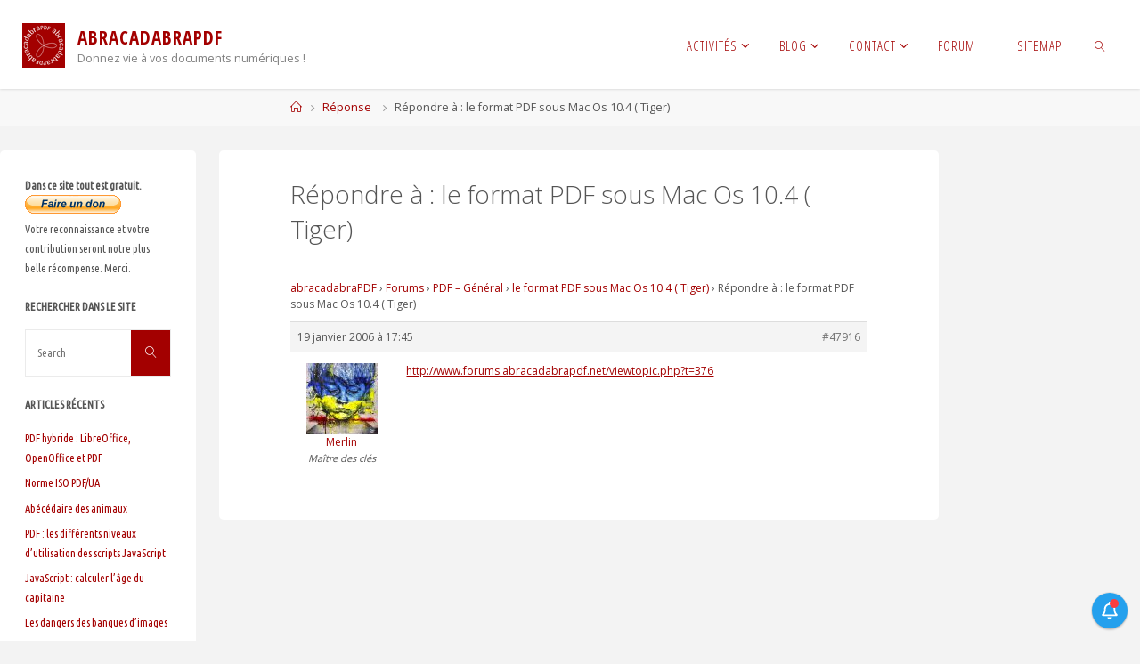

--- FILE ---
content_type: text/html; charset=UTF-8
request_url: https://www.abracadabrapdf.net/forums/reply/47916/
body_size: 18980
content:
<!DOCTYPE html>
<html lang="fr-FR">
<head>
<meta name="viewport" content="width=device-width, user-scalable=yes, initial-scale=1.0">
<meta http-equiv="X-UA-Compatible" content="IE=edge" /><meta charset="UTF-8">
<link rel="profile" href="http://gmpg.org/xfn/11">
<meta name='robots' content='index, follow, max-image-preview:large, max-snippet:-1, max-video-preview:-1' />

	<!-- This site is optimized with the Yoast SEO plugin v26.8 - https://yoast.com/product/yoast-seo-wordpress/ -->
	<title>&#8226; abracadabraPDF</title>
	<link rel="canonical" href="https://www.abracadabrapdf.net/forums/reply/47916/" />
	<meta property="og:locale" content="fr_FR" />
	<meta property="og:type" content="article" />
	<meta property="og:title" content="&#8226; abracadabraPDF" />
	<meta property="og:description" content="http://www.forums.abracadabrapdf.net/viewtopic.php?t=376" />
	<meta property="og:url" content="https://www.abracadabrapdf.net/forums/reply/47916/" />
	<meta property="og:site_name" content="abracadabraPDF" />
	<meta property="article:publisher" content="https://www.facebook.com/pages/abracadabraPDF/174286189293805" />
	<meta property="og:image" content="https://www.abracadabrapdf.net/wp-content/uploads/2017/12/ab-logo-blanc_512.png" />
	<meta property="og:image:width" content="512" />
	<meta property="og:image:height" content="512" />
	<meta property="og:image:type" content="image/png" />
	<meta name="twitter:card" content="summary_large_image" />
	<meta name="twitter:site" content="@abracadabrapdf" />
	<script type="application/ld+json" class="yoast-schema-graph">{"@context":"https://schema.org","@graph":[{"@type":"WebPage","@id":"https://www.abracadabrapdf.net/forums/reply/47916/","url":"https://www.abracadabrapdf.net/forums/reply/47916/","name":"&#8226; abracadabraPDF","isPartOf":{"@id":"https://www.abracadabrapdf.net/#website"},"datePublished":"2006-01-19T17:45:57+00:00","breadcrumb":{"@id":"https://www.abracadabrapdf.net/forums/reply/47916/#breadcrumb"},"inLanguage":"fr-FR","potentialAction":[{"@type":"ReadAction","target":["https://www.abracadabrapdf.net/forums/reply/47916/"]}]},{"@type":"BreadcrumbList","@id":"https://www.abracadabrapdf.net/forums/reply/47916/#breadcrumb","itemListElement":[{"@type":"ListItem","position":1,"name":"Accueil","item":"https://www.abracadabrapdf.net/"},{"@type":"ListItem","position":2,"name":"le format PDF sous Mac Os 10.4 ( Tiger)","item":"https://www.abracadabrapdf.net/forums/topic/le-format-pdf-sous-mac-os-10-4-tiger/"},{"@type":"ListItem","position":3,"name":"Répondre à : le format PDF sous Mac Os 10.4 ( Tiger)"}]},{"@type":"WebSite","@id":"https://www.abracadabrapdf.net/#website","url":"https://www.abracadabrapdf.net/","name":"abracadabraPDF","description":"Donnez vie à vos documents numériques !","publisher":{"@id":"https://www.abracadabrapdf.net/#organization"},"potentialAction":[{"@type":"SearchAction","target":{"@type":"EntryPoint","urlTemplate":"https://www.abracadabrapdf.net/?s={search_term_string}"},"query-input":{"@type":"PropertyValueSpecification","valueRequired":true,"valueName":"search_term_string"}}],"inLanguage":"fr-FR"},{"@type":"Organization","@id":"https://www.abracadabrapdf.net/#organization","name":"abracadabraPDF","url":"https://www.abracadabrapdf.net/","logo":{"@type":"ImageObject","inLanguage":"fr-FR","@id":"https://www.abracadabrapdf.net/#/schema/logo/image/","url":"https://www.abracadabrapdf.net/wp-content/uploads/2017/12/ab-logo-blanc_512.png","contentUrl":"https://www.abracadabrapdf.net/wp-content/uploads/2017/12/ab-logo-blanc_512.png","width":512,"height":512,"caption":"abracadabraPDF"},"image":{"@id":"https://www.abracadabrapdf.net/#/schema/logo/image/"},"sameAs":["https://www.facebook.com/pages/abracadabraPDF/174286189293805","https://x.com/abracadabrapdf","https://www.linkedin.com/in/jboulay"]}]}</script>
	<!-- / Yoast SEO plugin. -->


<link rel='dns-prefetch' href='//fonts.googleapis.com' />
<link rel="alternate" type="application/rss+xml" title="abracadabraPDF &raquo; Flux" href="https://www.abracadabrapdf.net/feed/" />
<link rel="alternate" type="application/rss+xml" title="abracadabraPDF &raquo; Flux des commentaires" href="https://www.abracadabrapdf.net/comments/feed/" />
<link rel="alternate" title="oEmbed (JSON)" type="application/json+oembed" href="https://www.abracadabrapdf.net/wp-json/oembed/1.0/embed?url=https%3A%2F%2Fwww.abracadabrapdf.net%2Fforums%2Freply%2F47916%2F" />
<link rel="alternate" title="oEmbed (XML)" type="text/xml+oembed" href="https://www.abracadabrapdf.net/wp-json/oembed/1.0/embed?url=https%3A%2F%2Fwww.abracadabrapdf.net%2Fforums%2Freply%2F47916%2F&#038;format=xml" />
<style id='wp-img-auto-sizes-contain-inline-css'>
img:is([sizes=auto i],[sizes^="auto," i]){contain-intrinsic-size:3000px 1500px}
/*# sourceURL=wp-img-auto-sizes-contain-inline-css */
</style>
<style id='wp-emoji-styles-inline-css'>

	img.wp-smiley, img.emoji {
		display: inline !important;
		border: none !important;
		box-shadow: none !important;
		height: 1em !important;
		width: 1em !important;
		margin: 0 0.07em !important;
		vertical-align: -0.1em !important;
		background: none !important;
		padding: 0 !important;
	}
/*# sourceURL=wp-emoji-styles-inline-css */
</style>
<link rel='stylesheet' id='bbp-default-css' href='https://www.abracadabrapdf.net/wp-content/plugins/bbpress/templates/default/css/bbpress.min.css?ver=2.6.14' media='all' />
<link rel='stylesheet' id='dashicons-css' href='https://www.abracadabrapdf.net/wp-includes/css/dashicons.min.css?ver=6.9' media='all' />
<link rel='stylesheet' id='thickbox-css' href='https://www.abracadabrapdf.net/wp-includes/js/thickbox/thickbox.css?ver=6.9' media='all' />
<link rel='stylesheet' id='wnb_shortcode_style-css' href='https://www.abracadabrapdf.net/wp-content/plugins/wp-notification-bell/includes/stylesheet.css?ver=250628-210639' media='all' />
<link rel='stylesheet' id='fluida-themefonts-css' href='https://www.abracadabrapdf.net/wp-content/themes/fluida/resources/fonts/fontfaces.css?ver=1.8.8.1' media='all' />
<link rel='stylesheet' id='fluida-googlefonts-css' href='//fonts.googleapis.com/css?family=Open+Sans%3A%7COpen+Sans+Condensed%3A300%7CUbuntu+Condensed%3A%7COpen+Sans%3A100%2C200%2C300%2C400%2C500%2C600%2C700%2C800%2C900%7COpen+Sans+Condensed%3A700%2C300%7COpen+Sans+Condensed%3A400%2C300%7CUbuntu+Condensed%3A700%7CUbuntu+Condensed%3A300%7COpen+Sans%3A300&#038;ver=1.8.8.1' media='all' />
<link rel='stylesheet' id='fluida-main-css' href='https://www.abracadabrapdf.net/wp-content/themes/fluida/style.css?ver=1.8.8.1' media='all' />
<style id='fluida-main-inline-css'>
 #site-header-main-inside, #container, #colophon-inside, #footer-inside, #breadcrumbs-container-inside, #wp-custom-header { margin: 0 auto; max-width: 1920px; } #site-header-main { left: 0; right: 0; } #primary { width: 220px; } #secondary { width: 200px; } #container.one-column { } #container.two-columns-right #secondary { float: right; } #container.two-columns-right .main, .two-columns-right #breadcrumbs { width: calc( 98% - 200px ); float: left; } #container.two-columns-left #primary { float: left; } #container.two-columns-left .main, .two-columns-left #breadcrumbs { width: calc( 98% - 220px ); float: right; } #container.three-columns-right #primary, #container.three-columns-left #primary, #container.three-columns-sided #primary { float: left; } #container.three-columns-right #secondary, #container.three-columns-left #secondary, #container.three-columns-sided #secondary { float: left; } #container.three-columns-right #primary, #container.three-columns-left #secondary { margin-left: 2%; margin-right: 2%; } #container.three-columns-right .main, .three-columns-right #breadcrumbs { width: calc( 96% - 420px ); float: left; } #container.three-columns-left .main, .three-columns-left #breadcrumbs { width: calc( 96% - 420px ); float: right; } #container.three-columns-sided #secondary { float: right; } #container.three-columns-sided .main, .three-columns-sided #breadcrumbs { width: calc( 96% - 420px ); float: right; margin: 0 calc( 2% + 200px ) 0 -1920px; } html { font-family: Open Sans; font-size: 14px; font-weight: 400; line-height: 1.8; } #site-title { font-family: Open Sans Condensed; font-size: 150%; font-weight: 700; } #access ul li a { font-family: Open Sans Condensed; font-size: 105%; font-weight: 400; } #access i.search-icon { ; } .widget-title { font-family: Ubuntu Condensed; font-size: 100%; font-weight: 700; } .widget-container { font-family: Ubuntu Condensed; font-size: 90%; font-weight: 300; } .entry-title, #reply-title, .woocommerce .main .page-title, .woocommerce .main .entry-title { font-family: Open Sans; font-size: 200%; font-weight: 300; } .content-masonry .entry-title { font-size: 150%; } h1 { font-size: 2.563em; } h2 { font-size: 2.266em; } h3 { font-size: 1.969em; } h4 { font-size: 1.672em; } h5 { font-size: 1.375em; } h6 { font-size: 1.078em; } h1, h2, h3, h4, h5, h6 { font-family: Open Sans Condensed; font-weight: 300; } .lp-staticslider .staticslider-caption-title, .seriousslider.seriousslider-theme .seriousslider-caption-title { font-family: Open Sans Condensed; } body { color: #555; background-color: #F3F3F3; } #site-header-main, #site-header-main-inside, #access ul li a, #access ul ul, #access::after { background-color: #fff; } #access .menu-main-search .searchform { border-color: #a30000; background-color: #a30000; } .menu-search-animated .searchform input[type="search"], .menu-search-animated .searchform input[type="search"]:focus { color: #fff; } #header a { color: #a30000; } #access > div > ul > li, #access > div > ul > li > a { color: #a30000; } #access ul.sub-menu li a, #access ul.children li a { color: #555; } #access ul.sub-menu li:hover > a, #access ul.children li:hover > a { background-color: rgba(85,85,85,0.1); } #access > div > ul > li:hover > a { color: #fff; } #access ul > li.current_page_item > a, #access ul > li.current-menu-item > a, #access ul > li.current_page_ancestor > a, #access ul > li.current-menu-ancestor > a, #access .sub-menu, #access .children { border-top-color: #a30000; } #access ul ul ul { border-left-color: rgba(85,85,85,0.5); } #access > div > ul > li:hover > a { background-color: #a30000; } #access ul.children > li.current_page_item > a, #access ul.sub-menu > li.current-menu-item > a, #access ul.children > li.current_page_ancestor > a, #access ul.sub-menu > li.current-menu-ancestor > a { border-color: #555; } .searchform .searchsubmit, .searchform:hover input[type="search"], .searchform input[type="search"]:focus { color: #fff; background-color: transparent; } .searchform::after, .searchform input[type="search"]:focus, .searchform .searchsubmit:hover { background-color: #a30000; } article.hentry, #primary, .searchform, .main > div:not(#content-masonry), .main > header, .main > nav#nav-below, .pagination span, .pagination a, #nav-old-below .nav-previous, #nav-old-below .nav-next { background-color: #fff; } #breadcrumbs-container { background-color: #f8f8f8;} #secondary { ; } #colophon, #footer { background-color: #888888; color: #ffffff; } span.entry-format { color: #a30000; } .format-aside { border-top-color: #F3F3F3; } article.hentry .post-thumbnail-container { background-color: rgba(85,85,85,0.15); } .entry-content blockquote::before, .entry-content blockquote::after { color: rgba(85,85,85,0.1); } .entry-content h1, .entry-content h2, .entry-content h3, .entry-content h4, .lp-text-content h1, .lp-text-content h2, .lp-text-content h3, .lp-text-content h4 { color: #333; } a { color: #a30000; } a:hover, .entry-meta span a:hover, .comments-link a:hover { color: #f0ba04; } #footer a, .page-title strong { color: #a30000; } #footer a:hover, #site-title a:hover span { color: #f0ba04; } #access > div > ul > li.menu-search-animated:hover i { color: #fff; } .continue-reading-link { color: #fff; background-color: #f0ba04} .continue-reading-link:before { background-color: #a30000} .continue-reading-link:hover { color: #fff; } header.pad-container { border-top-color: #a30000; } article.sticky:after { background-color: rgba(163,0,0,1); } .socials a:before { color: #a30000; } .socials a:hover:before { color: #f0ba04; } .fluida-normalizedtags #content .tagcloud a { color: #fff; background-color: #a30000; } .fluida-normalizedtags #content .tagcloud a:hover { background-color: #f0ba04; } #toTop .icon-back2top:before { color: #a30000; } #toTop:hover .icon-back2top:before { color: #f0ba04; } .entry-meta .icon-metas:before { color: #f0ba04; } .page-link a:hover { border-top-color: #f0ba04; } #site-title span a span:nth-child(0) { background-color: #a30000; color: #fff; width: 1.4em; margin-right: .1em; text-align: center; line-height: 1.4; font-weight: 300; } #site-title span a:hover span:nth-child(0) { background-color: #f0ba04; } .fluida-caption-one .main .wp-caption .wp-caption-text { border-bottom-color: #eeeeee; } .fluida-caption-two .main .wp-caption .wp-caption-text { background-color: #f5f5f5; } .fluida-image-one .entry-content img[class*="align"], .fluida-image-one .entry-summary img[class*="align"], .fluida-image-two .entry-content img[class*='align'], .fluida-image-two .entry-summary img[class*='align'] { border-color: #eeeeee; } .fluida-image-five .entry-content img[class*='align'], .fluida-image-five .entry-summary img[class*='align'] { border-color: #a30000; } /* diffs */ span.edit-link a.post-edit-link, span.edit-link a.post-edit-link:hover, span.edit-link .icon-edit:before { color: #9a9a9a; } .searchform { border-color: #ebebeb; } .entry-meta span, .entry-utility span, .entry-meta time, .comment-meta a, #breadcrumbs-nav .icon-angle-right::before, .footermenu ul li span.sep { color: #9a9a9a; } #footer { border-top-color: #747474; } #colophon .widget-container:after { background-color: #747474; } #commentform { max-width:650px;} code, .reply a:after, #nav-below .nav-previous a:before, #nav-below .nav-next a:before, .reply a:after { background-color: #eeeeee; } pre, .entry-meta .author, nav.sidebarmenu, .page-link > span, article .author-info, .comment-author, .commentlist .comment-body, .commentlist .pingback, nav.sidebarmenu li a { border-color: #eeeeee; } select, input[type], textarea { color: #555; } button, input[type="button"], input[type="submit"], input[type="reset"] { background-color: #a30000; color: #fff; } button:hover, input[type="button"]:hover, input[type="submit"]:hover, input[type="reset"]:hover { background-color: #f0ba04; } select, input[type], textarea { border-color: #e9e9e9; } input[type]:hover, textarea:hover, select:hover, input[type]:focus, textarea:focus, select:focus { border-color: #cdcdcd; } hr { background-color: #e9e9e9; } #toTop { background-color: rgba(250,250,250,0.8) } /* gutenberg */ .wp-block-image.alignwide { margin-left: -15%; margin-right: -15%; } .wp-block-image.alignwide img { width: 130%; max-width: 130%; } .has-accent-1-color, .has-accent-1-color:hover { color: #a30000; } .has-accent-2-color, .has-accent-2-color:hover { color: #f0ba04; } .has-headings-color, .has-headings-color:hover { color: #333; } .has-sitetext-color, .has-sitetext-color:hover { color: #555; } .has-sitebg-color, .has-sitebg-color:hover { color: #fff; } .has-accent-1-background-color { background-color: #a30000; } .has-accent-2-background-color { background-color: #f0ba04; } .has-headings-background-color { background-color: #333; } .has-sitetext-background-color { background-color: #555; } .has-sitebg-background-color { background-color: #fff; } .has-small-font-size { font-size: 8px; } .has-regular-font-size { font-size: 14px; } .has-large-font-size { font-size: 22px; } .has-larger-font-size { font-size: 35px; } .has-huge-font-size { font-size: 35px; } /* woocommerce */ .woocommerce-page #respond input#submit.alt, .woocommerce a.button.alt, .woocommerce-page button.button.alt, .woocommerce input.button.alt, .woocommerce #respond input#submit, .woocommerce a.button, .woocommerce button.button, .woocommerce input.button { background-color: #a30000; color: #fff; line-height: 1.8; } .woocommerce #respond input#submit:hover, .woocommerce a.button:hover, .woocommerce button.button:hover, .woocommerce input.button:hover { background-color: #c52222; color: #fff;} .woocommerce-page #respond input#submit.alt, .woocommerce a.button.alt, .woocommerce-page button.button.alt, .woocommerce input.button.alt { background-color: #f0ba04; color: #fff; line-height: 1.8; } .woocommerce-page #respond input#submit.alt:hover, .woocommerce a.button.alt:hover, .woocommerce-page button.button.alt:hover, .woocommerce input.button.alt:hover { background-color: #ffdc26; color: #fff;} .woocommerce div.product .woocommerce-tabs ul.tabs li.active { border-bottom-color: #fff; } .woocommerce #respond input#submit.alt.disabled, .woocommerce #respond input#submit.alt.disabled:hover, .woocommerce #respond input#submit.alt:disabled, .woocommerce #respond input#submit.alt:disabled:hover, .woocommerce #respond input#submit.alt[disabled]:disabled, .woocommerce #respond input#submit.alt[disabled]:disabled:hover, .woocommerce a.button.alt.disabled, .woocommerce a.button.alt.disabled:hover, .woocommerce a.button.alt:disabled, .woocommerce a.button.alt:disabled:hover, .woocommerce a.button.alt[disabled]:disabled, .woocommerce a.button.alt[disabled]:disabled:hover, .woocommerce button.button.alt.disabled, .woocommerce button.button.alt.disabled:hover, .woocommerce button.button.alt:disabled, .woocommerce button.button.alt:disabled:hover, .woocommerce button.button.alt[disabled]:disabled, .woocommerce button.button.alt[disabled]:disabled:hover, .woocommerce input.button.alt.disabled, .woocommerce input.button.alt.disabled:hover, .woocommerce input.button.alt:disabled, .woocommerce input.button.alt:disabled:hover, .woocommerce input.button.alt[disabled]:disabled, .woocommerce input.button.alt[disabled]:disabled:hover { background-color: #f0ba04; } .woocommerce ul.products li.product .price, .woocommerce div.product p.price, .woocommerce div.product span.price { color: #232323 } #add_payment_method #payment, .woocommerce-cart #payment, .woocommerce-checkout #payment { background: #f5f5f5; } /* mobile menu */ nav#mobile-menu { background-color: #fff; color: #a30000;} #mobile-menu .menu-main-search input[type="search"] { color: #a30000; } .main .entry-content, .main .entry-summary { text-align: Default; } .main p, .main ul, .main ol, .main dd, .main pre, .main hr { margin-bottom: 1em; } .main .entry-content p { text-indent: 0em; } .main a.post-featured-image { background-position: center top; } #content { margin-top: 20px; } #content { padding-left: 0px; padding-right: 0px; } #header-widget-area { width: 33%; left: calc(50% - 33% / 2); } .fluida-stripped-table .main thead th, .fluida-bordered-table .main thead th, .fluida-stripped-table .main td, .fluida-stripped-table .main th, .fluida-bordered-table .main th, .fluida-bordered-table .main td { border-color: #e9e9e9; } .fluida-clean-table .main th, .fluida-stripped-table .main tr:nth-child(even) td, .fluida-stripped-table .main tr:nth-child(even) th { background-color: #f6f6f6; } #secondary { border: 0; box-shadow: none; } #primary + #secondary { padding-left: 1em; } article.hentry .article-inner, #breadcrumbs-nav, body.woocommerce.woocommerce-page #breadcrumbs-nav, #content-masonry article.hentry .article-inner, .pad-container { padding-left: 10%; padding-right: 10%; } .fluida-magazine-two.archive #breadcrumbs-nav, .fluida-magazine-two.archive .pad-container, .fluida-magazine-two.search #breadcrumbs-nav, .fluida-magazine-two.search .pad-container, .fluida-magazine-two.page-template-template-page-with-intro #breadcrumbs-nav, .fluida-magazine-two.page-template-template-page-with-intro .pad-container { padding-left: 5%; padding-right: 5%; } .fluida-magazine-three.archive #breadcrumbs-nav, .fluida-magazine-three.archive .pad-container, .fluida-magazine-three.search #breadcrumbs-nav, .fluida-magazine-three.search .pad-container, .fluida-magazine-three.page-template-template-page-with-intro #breadcrumbs-nav, .fluida-magazine-three.page-template-template-page-with-intro .pad-container { padding-left: 3.3333333333333%; padding-right: 3.3333333333333%; } #site-header-main { height:100px; } #sheader, .identity, #nav-toggle { height:100px; line-height:100px; } #access div > ul > li > a { line-height:98px; } #access .menu-main-search > a, #branding { height:100px; } .fluida-responsive-headerimage #masthead #header-image-main-inside { max-height: 250px; } .fluida-cropped-headerimage #masthead div.header-image { height: 250px; } #site-description { display: block; } #masthead #site-header-main { position: fixed; top: 0; box-shadow: 0 0 3px rgba(0,0,0,0.2); } #header-image-main { margin-top: 100px; } .fluida-landing-page .lp-blocks-inside, .fluida-landing-page .lp-boxes-inside, .fluida-landing-page .lp-text-inside, .fluida-landing-page .lp-posts-inside, .fluida-landing-page .lp-section-header { max-width: 1500px; } .seriousslider-theme .seriousslider-caption-buttons a:nth-child(2n+1), a.staticslider-button:nth-child(2n+1) { color: #555; border-color: #fff; background-color: #fff; } .seriousslider-theme .seriousslider-caption-buttons a:nth-child(2n+1):hover, a.staticslider-button:nth-child(2n+1):hover { color: #fff; } .seriousslider-theme .seriousslider-caption-buttons a:nth-child(2n), a.staticslider-button:nth-child(2n) { border-color: #fff; color: #fff; } .seriousslider-theme .seriousslider-caption-buttons a:nth-child(2n):hover, .staticslider-button:nth-child(2n):hover { color: #555; background-color: #fff; } .lp-blocks { ; } .lp-block > i::before { color: #a30000; } .lp-block:hover i::before { color: #f0ba04; } .lp-block i:after { background-color: #a30000; } .lp-block:hover i:after { background-color: #f0ba04; } .lp-block-text, .lp-boxes-static .lp-box-text, .lp-section-desc { color: #919191; } .lp-text { background-color: #FFF; } .lp-boxes-1 .lp-box .lp-box-image { height: 250px; } .lp-boxes-1.lp-boxes-animated .lp-box:hover .lp-box-text { max-height: 150px; } .lp-boxes-2 .lp-box .lp-box-image { height: 200px; } .lp-boxes-2.lp-boxes-animated .lp-box:hover .lp-box-text { max-height: 100px; } .lp-box-readmore { color: #a30000; } .lp-boxes { ; } .lp-boxes .lp-box-overlay { background-color: rgba(163,0,0, 0.9); } .lpbox-rnd1 { background-color: #c8c8c8; } .lpbox-rnd2 { background-color: #c3c3c3; } .lpbox-rnd3 { background-color: #bebebe; } .lpbox-rnd4 { background-color: #b9b9b9; } .lpbox-rnd5 { background-color: #b4b4b4; } .lpbox-rnd6 { background-color: #afafaf; } .lpbox-rnd7 { background-color: #aaaaaa; } .lpbox-rnd8 { background-color: #a5a5a5; } 
/*# sourceURL=fluida-main-inline-css */
</style>
<link rel='stylesheet' id='gdbto-front-css' href='https://www.abracadabrapdf.net/wp-content/plugins/gd-bbpress-tools/css/front.min.css?ver=3.5.3_b2450_free' media='all' />
<link rel='stylesheet' id='gdatt-attachments-css' href='https://www.abracadabrapdf.net/wp-content/plugins/gd-bbpress-attachments/css/front.min.css?ver=4.9.3_b2830_free' media='all' />
<script src="https://www.abracadabrapdf.net/wp-includes/js/jquery/jquery.min.js?ver=3.7.1" id="jquery-core-js"></script>
<script src="https://www.abracadabrapdf.net/wp-includes/js/jquery/jquery-migrate.min.js?ver=3.4.1" id="jquery-migrate-js"></script>
<script src="https://www.abracadabrapdf.net/wp-content/plugins/wp-notification-bell/includes/settings_script.js?ver=250628-210639" id="wnb_shortcode_script-js"></script>
<link rel="https://api.w.org/" href="https://www.abracadabrapdf.net/wp-json/" /><link rel="EditURI" type="application/rsd+xml" title="RSD" href="https://www.abracadabrapdf.net/xmlrpc.php?rsd" />
<meta name="generator" content="WordPress 6.9" />
<link rel='shortlink' href='https://www.abracadabrapdf.net/?p=47916' />
        <style type="text/css">
			.bbpressloginlinks{float:right;padding-right:20px;}
.bbpressregisterurl{margin-left:20px;}
.bbpresslostpasswordurl{margin-left:20px;}
.bbpresslogouturl{margin-left:20px;}		</style>
         <script type="text/javascript">
     var ajax_url = 'https://www.abracadabrapdf.net/wp-admin/admin-ajax.php'; </script>
     <link rel="author" href="https://abracadabrapdf.net/">                <script id="auto-cmp-tmzr" data-version="v2.2u1.1" type="text/javascript" async="true">
                    (function() {
                    var host = "www.themoneytizer.com";
                    var element = document.createElement('script');
                    var firstScript = document.getElementsByTagName('script')[0];
                    var url = 'https://cmp.inmobi.com'
                        .concat('/choice/', '6Fv0cGNfc_bw8', '/', host, '/choice.js?tag_version=V3');
                    var uspTries = 0;
                    var uspTriesLimit = 3;
                    element.async = true;
                    element.type = 'text/javascript';
                    element.src = url;

                    firstScript.parentNode.insertBefore(element, firstScript);

                    function makeStub() {
                        var TCF_LOCATOR_NAME = '__tcfapiLocator';
                        var queue = [];
                        var win = window;
                        var cmpFrame;

                        function addFrame() {
                        var doc = win.document;
                        var otherCMP = !!(win.frames[TCF_LOCATOR_NAME]);

                        if (!otherCMP) {
                            if (doc.body) {
                            var iframe = doc.createElement('iframe');

                            iframe.style.cssText = 'display:none';
                            iframe.name = TCF_LOCATOR_NAME;
                            doc.body.appendChild(iframe);
                            } else {
                            setTimeout(addFrame, 5);
                            }
                        }
                        return !otherCMP;
                        }

                        function tcfAPIHandler() {
                        var gdprApplies;
                        var args = arguments;

                        if (!args.length) {
                            return queue;
                        } else if (args[0] === 'setGdprApplies') {
                            if (
                            args.length > 3 &&
                            args[2] === 2 &&
                            typeof args[3] === 'boolean'
                            ) {
                            gdprApplies = args[3];
                            if (typeof args[2] === 'function') {
                                args[2]('set', true);
                            }
                            }
                        } else if (args[0] === 'ping') {
                            var retr = {
                            gdprApplies: gdprApplies,
                            cmpLoaded: false,
                            cmpStatus: 'stub'
                            };

                            if (typeof args[2] === 'function') {
                            args[2](retr);
                            }
                        } else {
                            if(args[0] === 'init' && typeof args[3] === 'object') {
                            args[3] = Object.assign(args[3], { tag_version: 'V3' });
                            }
                            queue.push(args);
                        }
                        }

                        function postMessageEventHandler(event) {
                        var msgIsString = typeof event.data === 'string';
                        var json = {};

                        try {
                            if (msgIsString) {
                            json = JSON.parse(event.data);
                            } else {
                            json = event.data;
                            }
                        } catch (ignore) {}

                        var payload = json.__tcfapiCall;

                        if (payload) {
                            window.__tcfapi(
                            payload.command,
                            payload.version,
                            function(retValue, success) {
                                var returnMsg = {
                                __tcfapiReturn: {
                                    returnValue: retValue,
                                    success: success,
                                    callId: payload.callId
                                }
                                };
                                if (msgIsString) {
                                returnMsg = JSON.stringify(returnMsg);
                                }
                                if (event && event.source && event.source.postMessage) {
                                event.source.postMessage(returnMsg, '*');
                                }
                            },
                            payload.parameter
                            );
                        }
                        }

                        while (win) {
                        try {
                            if (win.frames[TCF_LOCATOR_NAME]) {
                            cmpFrame = win;
                            break;
                            }
                        } catch (ignore) {}

                        if (win === window.top) {
                            break;
                        }
                        win = win.parent;
                        }
                        if (!cmpFrame) {
                        addFrame();
                        win.__tcfapi = tcfAPIHandler;
                        win.addEventListener('message', postMessageEventHandler, false);
                        }
                    };

                    makeStub();

                    var uspStubFunction = function() {
                        var arg = arguments;
                        if (typeof window.__uspapi !== uspStubFunction) {
                        setTimeout(function() {
                            if (typeof window.__uspapi !== 'undefined') {
                            window.__uspapi.apply(window.__uspapi, arg);
                            }
                        }, 500);
                        }
                    };

                    var checkIfUspIsReady = function() {
                        uspTries++;
                        if (window.__uspapi === uspStubFunction && uspTries < uspTriesLimit) {
                        console.warn('USP is not accessible');
                        } else {
                        clearInterval(uspInterval);
                        }
                    };

                    if (typeof window.__uspapi === 'undefined') {
                        window.__uspapi = uspStubFunction;
                        var uspInterval = setInterval(checkIfUspIsReady, 6000);
                    }
                    })();
                </script>
            <link rel="icon" href="https://www.abracadabrapdf.net/wp-content/uploads/2017/03/cropped-ab-logo-blanc_512-32x32.png" sizes="32x32" />
<link rel="icon" href="https://www.abracadabrapdf.net/wp-content/uploads/2017/03/cropped-ab-logo-blanc_512-192x192.png" sizes="192x192" />
<link rel="apple-touch-icon" href="https://www.abracadabrapdf.net/wp-content/uploads/2017/03/cropped-ab-logo-blanc_512-180x180.png" />
<meta name="msapplication-TileImage" content="https://www.abracadabrapdf.net/wp-content/uploads/2017/03/cropped-ab-logo-blanc_512-270x270.png" />
		<style id="wp-custom-css">
			/* Fluida Custom CSS */

#site-copyright {
	display: block;
	float: none;
	padding: 8px 0;
	font-style: italic;
	clear: both;
	margin: 0 auto;
	text-align: center;
	font-size: smaller;
	line-height:1;
}		</style>
		<style id='wp-block-group-inline-css'>
.wp-block-group{box-sizing:border-box}:where(.wp-block-group.wp-block-group-is-layout-constrained){position:relative}
/*# sourceURL=https://www.abracadabrapdf.net/wp-includes/blocks/group/style.min.css */
</style>
</head>

<body class="reply bbpress bbp-no-js wp-singular reply-template-default single single-reply postid-47916 wp-custom-logo wp-embed-responsive wp-theme-fluida fluida-image-none fluida-caption-zero fluida-totop-normal fluida-stripped-table fluida-fixed-menu fluida-responsive-headerimage fluida-responsive-featured fluida-magazine-one fluida-magazine-layout fluida-comment-placeholder fluida-elementradius fluida-normalizedtags fluida-article-animation-none fluida-menu-animation" itemscope itemtype="http://schema.org/WebPage">
			<a class="skip-link screen-reader-text" href="#main" title="Skip to content"> Skip to content </a>
	
<script type="text/javascript" id="bbp-swap-no-js-body-class">
	document.body.className = document.body.className.replace( 'bbp-no-js', 'bbp-js' );
</script>

		<div id="site-wrapper">

	<header id="masthead" class="cryout"  itemscope itemtype="http://schema.org/WPHeader">

		<div id="site-header-main">
			<div id="site-header-main-inside">

								<nav id="mobile-menu">
					<div><ul id="mobile-nav" class=""><li id="menu-item-6605" class="menu-item menu-item-type-custom menu-item-object-custom menu-item-has-children menu-item-6605"><a href="https://abracadabrapdf.net/"><span>Activités</span></a>
<ul class="sub-menu">
	<li id="menu-item-6611" class="menu-item menu-item-type-post_type menu-item-object-page menu-item-6611"><a href="https://www.abracadabrapdf.net/creer-un-pdf/"><span>Création de PDF</span></a></li>
	<li id="menu-item-6607" class="menu-item menu-item-type-post_type menu-item-object-page menu-item-has-children menu-item-6607"><a href="https://www.abracadabrapdf.net/formation/"><span>Formation</span></a>
	<ul class="sub-menu">
		<li id="menu-item-6609" class="menu-item menu-item-type-post_type menu-item-object-page menu-item-6609"><a href="https://www.abracadabrapdf.net/formation/pdf/"><span>Acrobat et PDF</span></a></li>
		<li id="menu-item-6610" class="menu-item menu-item-type-post_type menu-item-object-page menu-item-6610"><a href="https://www.abracadabrapdf.net/formation/image/"><span>Image</span></a></li>
		<li id="menu-item-6608" class="menu-item menu-item-type-post_type menu-item-object-page menu-item-6608"><a href="https://www.abracadabrapdf.net/formation/mise-en-page/"><span>Mise en page</span></a></li>
	</ul>
</li>
	<li id="menu-item-6612" class="menu-item menu-item-type-post_type menu-item-object-page menu-item-6612"><a href="https://www.abracadabrapdf.net/audit/"><span>Audit</span></a></li>
	<li id="menu-item-6613" class="menu-item menu-item-type-post_type menu-item-object-page menu-item-6613"><a href="https://www.abracadabrapdf.net/formation/references/"><span>Références</span></a></li>
</ul>
</li>
<li id="menu-item-7027" class="menu-item menu-item-type-custom menu-item-object-custom menu-item-has-children menu-item-7027"><a href="//www.abracadabrapdf.net/sitemap/"><span>Blog</span></a>
<ul class="sub-menu">
	<li id="menu-item-6985" class="menu-item menu-item-type-taxonomy menu-item-object-category menu-item-6985"><a href="https://www.abracadabrapdf.net/category/divers-2/"><span>Divers</span></a></li>
	<li id="menu-item-6987" class="menu-item menu-item-type-taxonomy menu-item-object-category menu-item-has-children menu-item-6987"><a href="https://www.abracadabrapdf.net/category/format_pdf/"><span>PDF : un format</span></a>
	<ul class="sub-menu">
		<li id="menu-item-6988" class="menu-item menu-item-type-taxonomy menu-item-object-category menu-item-6988"><a href="https://www.abracadabrapdf.net/category/format_pdf/historique/"><span>Historique</span></a></li>
		<li id="menu-item-6989" class="menu-item menu-item-type-taxonomy menu-item-object-category menu-item-6989"><a href="https://www.abracadabrapdf.net/category/format_pdf/normes_iso_et_pdf/"><span>Normes ISO &amp; PDF</span></a></li>
		<li id="menu-item-6990" class="menu-item menu-item-type-taxonomy menu-item-object-category menu-item-6990"><a href="https://www.abracadabrapdf.net/category/format_pdf/pdf-hybride/"><span>PDF hybride</span></a></li>
	</ul>
</li>
	<li id="menu-item-6991" class="menu-item menu-item-type-taxonomy menu-item-object-category menu-item-has-children menu-item-6991"><a href="https://www.abracadabrapdf.net/category/pdf-de-demo/"><span>PDF de démonstration</span></a>
	<ul class="sub-menu">
		<li id="menu-item-6992" class="menu-item menu-item-type-taxonomy menu-item-object-category menu-item-6992"><a href="https://www.abracadabrapdf.net/category/pdf-de-demo/3d-pdf/"><span>3D et PDF</span></a></li>
		<li id="menu-item-6993" class="menu-item menu-item-type-taxonomy menu-item-object-category menu-item-6993"><a href="https://www.abracadabrapdf.net/category/pdf-de-demo/pdf-parlant/"><span>PDF parlant</span></a></li>
		<li id="menu-item-6994" class="menu-item menu-item-type-taxonomy menu-item-object-category menu-item-6994"><a href="https://www.abracadabrapdf.net/category/pdf-de-demo/demos_diverses/"><span>Démos diverses</span></a></li>
		<li id="menu-item-6995" class="menu-item menu-item-type-taxonomy menu-item-object-category menu-item-6995"><a href="https://www.abracadabrapdf.net/category/pdf-de-demo/diaporamas/"><span>Diaporamas</span></a></li>
		<li id="menu-item-6996" class="menu-item menu-item-type-taxonomy menu-item-object-category menu-item-6996"><a href="https://www.abracadabrapdf.net/category/pdf-de-demo/e-books/"><span>eBooks gratuits</span></a></li>
		<li id="menu-item-6997" class="menu-item menu-item-type-taxonomy menu-item-object-category menu-item-6997"><a href="https://www.abracadabrapdf.net/category/pdf-de-demo/formulaires/"><span>Formulaires</span></a></li>
		<li id="menu-item-6998" class="menu-item menu-item-type-taxonomy menu-item-object-category menu-item-6998"><a href="https://www.abracadabrapdf.net/category/pdf-de-demo/jeux-pdf/"><span>Jeux PDF</span></a></li>
		<li id="menu-item-6999" class="menu-item menu-item-type-taxonomy menu-item-object-category menu-item-6999"><a href="https://www.abracadabrapdf.net/category/pdf-de-demo/multimedia-pdfs-de-demo/"><span>Multimedia</span></a></li>
		<li id="menu-item-7000" class="menu-item menu-item-type-taxonomy menu-item-object-category menu-item-7000"><a href="https://www.abracadabrapdf.net/category/pdf-de-demo/o-c-r/"><span>O.C.R</span></a></li>
		<li id="menu-item-7001" class="menu-item menu-item-type-taxonomy menu-item-object-category menu-item-7001"><a href="https://www.abracadabrapdf.net/category/pdf-de-demo/porte-documents-pdf/"><span>Porte-documents PDF</span></a></li>
		<li id="menu-item-7002" class="menu-item menu-item-type-taxonomy menu-item-object-category menu-item-7002"><a href="https://www.abracadabrapdf.net/category/pdf-de-demo/prepresse/"><span>Prépresse</span></a></li>
	</ul>
</li>
	<li id="menu-item-7003" class="menu-item menu-item-type-taxonomy menu-item-object-category menu-item-7003"><a href="https://www.abracadabrapdf.net/category/le-pdf-parfait/"><span>PDF parfait</span></a></li>
	<li id="menu-item-7005" class="menu-item menu-item-type-taxonomy menu-item-object-category menu-item-has-children menu-item-7005"><a href="https://www.abracadabrapdf.net/category/ressources-et-tutos/"><span>Ressources et tutos</span></a>
	<ul class="sub-menu">
		<li id="menu-item-7006" class="menu-item menu-item-type-taxonomy menu-item-object-category menu-item-7006"><a href="https://www.abracadabrapdf.net/category/ressources-et-tutos/abracadabragrep/"><span>abracadabraGREP</span></a></li>
		<li id="menu-item-7007" class="menu-item menu-item-type-taxonomy menu-item-object-category menu-item-7007"><a href="https://www.abracadabrapdf.net/category/ressources-et-tutos/acrobat-reader/"><span>Acrobat &amp; Reader</span></a></li>
		<li id="menu-item-7008" class="menu-item menu-item-type-taxonomy menu-item-object-category menu-item-7008"><a href="https://www.abracadabrapdf.net/category/ressources-et-tutos/creation/"><span>Création PDF</span></a></li>
		<li id="menu-item-7010" class="menu-item menu-item-type-taxonomy menu-item-object-category menu-item-7010"><a href="https://www.abracadabrapdf.net/category/ressources-et-tutos/edition-modification/"><span>Edition-modification</span></a></li>
		<li id="menu-item-7011" class="menu-item menu-item-type-taxonomy menu-item-object-category menu-item-7011"><a href="https://www.abracadabrapdf.net/category/ressources-et-tutos/js-et-formulaires-ressources/"><span>JavaScript et formulaires</span></a></li>
		<li id="menu-item-7012" class="menu-item menu-item-type-taxonomy menu-item-object-category menu-item-7012"><a href="https://www.abracadabrapdf.net/category/ressources-et-tutos/pdf-mac/"><span>PDF &amp; MAC</span></a></li>
		<li id="menu-item-7014" class="menu-item menu-item-type-taxonomy menu-item-object-category menu-item-7014"><a href="https://www.abracadabrapdf.net/category/ressources-et-tutos/prepresse-ressources/"><span>Prépresse</span></a></li>
		<li id="menu-item-7015" class="menu-item menu-item-type-taxonomy menu-item-object-category menu-item-7015"><a href="https://www.abracadabrapdf.net/category/ressources-et-tutos/protection-ressources/"><span>Protection</span></a></li>
	</ul>
</li>
	<li id="menu-item-7016" class="menu-item menu-item-type-taxonomy menu-item-object-category menu-item-has-children menu-item-7016"><a href="https://www.abracadabrapdf.net/category/utilitaires/"><span>Utilitaires</span></a>
	<ul class="sub-menu">
		<li id="menu-item-7021" class="menu-item menu-item-type-taxonomy menu-item-object-category menu-item-7021"><a href="https://www.abracadabrapdf.net/category/utilitaires/acrobat-plugins/"><span>Utilitaires pour Acrobat Pro (la plupart gratuits)</span></a></li>
		<li id="menu-item-7018" class="menu-item menu-item-type-taxonomy menu-item-object-category menu-item-7018"><a href="https://www.abracadabrapdf.net/category/utilitaires/utilitaires-reader/"><span>Utilitaires gratuits pour Acrobat Reader</span></a></li>
		<li id="menu-item-7020" class="menu-item menu-item-type-taxonomy menu-item-object-category menu-item-7020"><a href="https://www.abracadabrapdf.net/category/utilitaires/utilitaires-pdf/"><span>Utilitaires PDF gratuits</span></a></li>
		<li id="menu-item-7019" class="menu-item menu-item-type-taxonomy menu-item-object-category menu-item-7019"><a href="https://www.abracadabrapdf.net/category/utilitaires/utilitaires-indesign/"><span>Utilitaires gratuits pour InDesign</span></a></li>
	</ul>
</li>
</ul>
</li>
<li id="menu-item-3945" class="menu-item menu-item-type-post_type menu-item-object-page menu-item-has-children menu-item-3945"><a href="https://www.abracadabrapdf.net/contact/"><span>Contact</span></a>
<ul class="sub-menu">
	<li id="menu-item-6601" class="menu-item menu-item-type-post_type menu-item-object-page menu-item-6601"><a href="https://www.abracadabrapdf.net/contact/"><span>Contact</span></a></li>
	<li id="menu-item-3948" class="menu-item menu-item-type-post_type menu-item-object-page menu-item-3948"><a href="https://www.abracadabrapdf.net/contact/qui-sommes-nous/"><span>Qui sommes nous ?</span></a></li>
	<li id="menu-item-3946" class="menu-item menu-item-type-post_type menu-item-object-page menu-item-3946"><a href="https://www.abracadabrapdf.net/contact/informations-legales/"><span>Informations légales</span></a></li>
</ul>
</li>
<li id="menu-item-7602" class="menu-item menu-item-type-custom menu-item-object-custom menu-item-7602"><a href="https://www.abracadabrapdf.net/forums"><span>Forum</span></a></li>
<li id="menu-item-69867" class="menu-item menu-item-type-post_type menu-item-object-page menu-item-69867"><a href="https://www.abracadabrapdf.net/sitemap/"><span>Sitemap</span></a></li>
<li class='menu-main-search menu-search-animated'>
			<a role='link' href><i class='search-icon'></i><span class='screen-reader-text'>Search</span></a>
<form role="search" method="get" class="searchform" action="https://www.abracadabrapdf.net/">
	<label>
		<span class="screen-reader-text">Search for:</span>
		<input type="search" class="s" placeholder="Search" value="" name="s" />
	</label>
	<button type="submit" class="searchsubmit"><span class="screen-reader-text">Search</span><i class="blicon-magnifier"></i></button>
</form>

		</li></ul></div>					<button id="nav-cancel"><i class="blicon-cross3"></i></button>
				</nav> <!-- #mobile-menu -->
				
				<div id="branding">
					<div class="identity"><a href="https://www.abracadabrapdf.net/" id="logo" class="custom-logo-link" title="abracadabraPDF" rel="home"><img   src="https://www.abracadabrapdf.net/wp-content/uploads/2017/03/cropped-ab-logo-blanc_50.png" class="custom-logo" alt="abracadabraPDF" decoding="async" /></a></div><div id="site-text"><div itemprop="headline" id="site-title"><span> <a href="https://www.abracadabrapdf.net/" title="Donnez vie à vos documents numériques !" rel="home">abracadabraPDF</a> </span></div><span id="site-description"  itemprop="description" >Donnez vie à vos documents numériques !</span></div>				</div><!-- #branding -->

				
								<a id="nav-toggle" href="#"><span>&nbsp;</span></a>
				<nav id="access" role="navigation"  aria-label="Primary Menu"  itemscope itemtype="http://schema.org/SiteNavigationElement">
						<div><ul id="prime_nav" class=""><li class="menu-item menu-item-type-custom menu-item-object-custom menu-item-has-children menu-item-6605"><a href="https://abracadabrapdf.net/"><span>Activités</span></a>
<ul class="sub-menu">
	<li class="menu-item menu-item-type-post_type menu-item-object-page menu-item-6611"><a href="https://www.abracadabrapdf.net/creer-un-pdf/"><span>Création de PDF</span></a></li>
	<li class="menu-item menu-item-type-post_type menu-item-object-page menu-item-has-children menu-item-6607"><a href="https://www.abracadabrapdf.net/formation/"><span>Formation</span></a>
	<ul class="sub-menu">
		<li class="menu-item menu-item-type-post_type menu-item-object-page menu-item-6609"><a href="https://www.abracadabrapdf.net/formation/pdf/"><span>Acrobat et PDF</span></a></li>
		<li class="menu-item menu-item-type-post_type menu-item-object-page menu-item-6610"><a href="https://www.abracadabrapdf.net/formation/image/"><span>Image</span></a></li>
		<li class="menu-item menu-item-type-post_type menu-item-object-page menu-item-6608"><a href="https://www.abracadabrapdf.net/formation/mise-en-page/"><span>Mise en page</span></a></li>
	</ul>
</li>
	<li class="menu-item menu-item-type-post_type menu-item-object-page menu-item-6612"><a href="https://www.abracadabrapdf.net/audit/"><span>Audit</span></a></li>
	<li class="menu-item menu-item-type-post_type menu-item-object-page menu-item-6613"><a href="https://www.abracadabrapdf.net/formation/references/"><span>Références</span></a></li>
</ul>
</li>
<li class="menu-item menu-item-type-custom menu-item-object-custom menu-item-has-children menu-item-7027"><a href="//www.abracadabrapdf.net/sitemap/"><span>Blog</span></a>
<ul class="sub-menu">
	<li class="menu-item menu-item-type-taxonomy menu-item-object-category menu-item-6985"><a href="https://www.abracadabrapdf.net/category/divers-2/"><span>Divers</span></a></li>
	<li class="menu-item menu-item-type-taxonomy menu-item-object-category menu-item-has-children menu-item-6987"><a href="https://www.abracadabrapdf.net/category/format_pdf/"><span>PDF : un format</span></a>
	<ul class="sub-menu">
		<li class="menu-item menu-item-type-taxonomy menu-item-object-category menu-item-6988"><a href="https://www.abracadabrapdf.net/category/format_pdf/historique/"><span>Historique</span></a></li>
		<li class="menu-item menu-item-type-taxonomy menu-item-object-category menu-item-6989"><a href="https://www.abracadabrapdf.net/category/format_pdf/normes_iso_et_pdf/"><span>Normes ISO &amp; PDF</span></a></li>
		<li class="menu-item menu-item-type-taxonomy menu-item-object-category menu-item-6990"><a href="https://www.abracadabrapdf.net/category/format_pdf/pdf-hybride/"><span>PDF hybride</span></a></li>
	</ul>
</li>
	<li class="menu-item menu-item-type-taxonomy menu-item-object-category menu-item-has-children menu-item-6991"><a href="https://www.abracadabrapdf.net/category/pdf-de-demo/"><span>PDF de démonstration</span></a>
	<ul class="sub-menu">
		<li class="menu-item menu-item-type-taxonomy menu-item-object-category menu-item-6992"><a href="https://www.abracadabrapdf.net/category/pdf-de-demo/3d-pdf/"><span>3D et PDF</span></a></li>
		<li class="menu-item menu-item-type-taxonomy menu-item-object-category menu-item-6993"><a href="https://www.abracadabrapdf.net/category/pdf-de-demo/pdf-parlant/"><span>PDF parlant</span></a></li>
		<li class="menu-item menu-item-type-taxonomy menu-item-object-category menu-item-6994"><a href="https://www.abracadabrapdf.net/category/pdf-de-demo/demos_diverses/"><span>Démos diverses</span></a></li>
		<li class="menu-item menu-item-type-taxonomy menu-item-object-category menu-item-6995"><a href="https://www.abracadabrapdf.net/category/pdf-de-demo/diaporamas/"><span>Diaporamas</span></a></li>
		<li class="menu-item menu-item-type-taxonomy menu-item-object-category menu-item-6996"><a href="https://www.abracadabrapdf.net/category/pdf-de-demo/e-books/"><span>eBooks gratuits</span></a></li>
		<li class="menu-item menu-item-type-taxonomy menu-item-object-category menu-item-6997"><a href="https://www.abracadabrapdf.net/category/pdf-de-demo/formulaires/"><span>Formulaires</span></a></li>
		<li class="menu-item menu-item-type-taxonomy menu-item-object-category menu-item-6998"><a href="https://www.abracadabrapdf.net/category/pdf-de-demo/jeux-pdf/"><span>Jeux PDF</span></a></li>
		<li class="menu-item menu-item-type-taxonomy menu-item-object-category menu-item-6999"><a href="https://www.abracadabrapdf.net/category/pdf-de-demo/multimedia-pdfs-de-demo/"><span>Multimedia</span></a></li>
		<li class="menu-item menu-item-type-taxonomy menu-item-object-category menu-item-7000"><a href="https://www.abracadabrapdf.net/category/pdf-de-demo/o-c-r/"><span>O.C.R</span></a></li>
		<li class="menu-item menu-item-type-taxonomy menu-item-object-category menu-item-7001"><a href="https://www.abracadabrapdf.net/category/pdf-de-demo/porte-documents-pdf/"><span>Porte-documents PDF</span></a></li>
		<li class="menu-item menu-item-type-taxonomy menu-item-object-category menu-item-7002"><a href="https://www.abracadabrapdf.net/category/pdf-de-demo/prepresse/"><span>Prépresse</span></a></li>
	</ul>
</li>
	<li class="menu-item menu-item-type-taxonomy menu-item-object-category menu-item-7003"><a href="https://www.abracadabrapdf.net/category/le-pdf-parfait/"><span>PDF parfait</span></a></li>
	<li class="menu-item menu-item-type-taxonomy menu-item-object-category menu-item-has-children menu-item-7005"><a href="https://www.abracadabrapdf.net/category/ressources-et-tutos/"><span>Ressources et tutos</span></a>
	<ul class="sub-menu">
		<li class="menu-item menu-item-type-taxonomy menu-item-object-category menu-item-7006"><a href="https://www.abracadabrapdf.net/category/ressources-et-tutos/abracadabragrep/"><span>abracadabraGREP</span></a></li>
		<li class="menu-item menu-item-type-taxonomy menu-item-object-category menu-item-7007"><a href="https://www.abracadabrapdf.net/category/ressources-et-tutos/acrobat-reader/"><span>Acrobat &amp; Reader</span></a></li>
		<li class="menu-item menu-item-type-taxonomy menu-item-object-category menu-item-7008"><a href="https://www.abracadabrapdf.net/category/ressources-et-tutos/creation/"><span>Création PDF</span></a></li>
		<li class="menu-item menu-item-type-taxonomy menu-item-object-category menu-item-7010"><a href="https://www.abracadabrapdf.net/category/ressources-et-tutos/edition-modification/"><span>Edition-modification</span></a></li>
		<li class="menu-item menu-item-type-taxonomy menu-item-object-category menu-item-7011"><a href="https://www.abracadabrapdf.net/category/ressources-et-tutos/js-et-formulaires-ressources/"><span>JavaScript et formulaires</span></a></li>
		<li class="menu-item menu-item-type-taxonomy menu-item-object-category menu-item-7012"><a href="https://www.abracadabrapdf.net/category/ressources-et-tutos/pdf-mac/"><span>PDF &amp; MAC</span></a></li>
		<li class="menu-item menu-item-type-taxonomy menu-item-object-category menu-item-7014"><a href="https://www.abracadabrapdf.net/category/ressources-et-tutos/prepresse-ressources/"><span>Prépresse</span></a></li>
		<li class="menu-item menu-item-type-taxonomy menu-item-object-category menu-item-7015"><a href="https://www.abracadabrapdf.net/category/ressources-et-tutos/protection-ressources/"><span>Protection</span></a></li>
	</ul>
</li>
	<li class="menu-item menu-item-type-taxonomy menu-item-object-category menu-item-has-children menu-item-7016"><a href="https://www.abracadabrapdf.net/category/utilitaires/"><span>Utilitaires</span></a>
	<ul class="sub-menu">
		<li class="menu-item menu-item-type-taxonomy menu-item-object-category menu-item-7021"><a href="https://www.abracadabrapdf.net/category/utilitaires/acrobat-plugins/"><span>Utilitaires pour Acrobat Pro (la plupart gratuits)</span></a></li>
		<li class="menu-item menu-item-type-taxonomy menu-item-object-category menu-item-7018"><a href="https://www.abracadabrapdf.net/category/utilitaires/utilitaires-reader/"><span>Utilitaires gratuits pour Acrobat Reader</span></a></li>
		<li class="menu-item menu-item-type-taxonomy menu-item-object-category menu-item-7020"><a href="https://www.abracadabrapdf.net/category/utilitaires/utilitaires-pdf/"><span>Utilitaires PDF gratuits</span></a></li>
		<li class="menu-item menu-item-type-taxonomy menu-item-object-category menu-item-7019"><a href="https://www.abracadabrapdf.net/category/utilitaires/utilitaires-indesign/"><span>Utilitaires gratuits pour InDesign</span></a></li>
	</ul>
</li>
</ul>
</li>
<li class="menu-item menu-item-type-post_type menu-item-object-page menu-item-has-children menu-item-3945"><a href="https://www.abracadabrapdf.net/contact/"><span>Contact</span></a>
<ul class="sub-menu">
	<li class="menu-item menu-item-type-post_type menu-item-object-page menu-item-6601"><a href="https://www.abracadabrapdf.net/contact/"><span>Contact</span></a></li>
	<li class="menu-item menu-item-type-post_type menu-item-object-page menu-item-3948"><a href="https://www.abracadabrapdf.net/contact/qui-sommes-nous/"><span>Qui sommes nous ?</span></a></li>
	<li class="menu-item menu-item-type-post_type menu-item-object-page menu-item-3946"><a href="https://www.abracadabrapdf.net/contact/informations-legales/"><span>Informations légales</span></a></li>
</ul>
</li>
<li class="menu-item menu-item-type-custom menu-item-object-custom menu-item-7602"><a href="https://www.abracadabrapdf.net/forums"><span>Forum</span></a></li>
<li class="menu-item menu-item-type-post_type menu-item-object-page menu-item-69867"><a href="https://www.abracadabrapdf.net/sitemap/"><span>Sitemap</span></a></li>
<li class='menu-main-search menu-search-animated'>
			<a role='link' href><i class='search-icon'></i><span class='screen-reader-text'>Search</span></a>
<form role="search" method="get" class="searchform" action="https://www.abracadabrapdf.net/">
	<label>
		<span class="screen-reader-text">Search for:</span>
		<input type="search" class="s" placeholder="Search" value="" name="s" />
	</label>
	<button type="submit" class="searchsubmit"><span class="screen-reader-text">Search</span><i class="blicon-magnifier"></i></button>
</form>

		</li></ul></div>				</nav><!-- #access -->
				
			</div><!-- #site-header-main-inside -->
		</div><!-- #site-header-main -->

		<div id="header-image-main">
			<div id="header-image-main-inside">
							</div><!-- #header-image-main-inside -->
		</div><!-- #header-image-main -->

	</header><!-- #masthead -->

	<div id="breadcrumbs-container" class="cryout three-columns-sided"><div id="breadcrumbs-container-inside"><div id="breadcrumbs"> <nav id="breadcrumbs-nav"><a href="https://www.abracadabrapdf.net" title="Home"><i class="blicon-home2"></i><span class="screen-reader-text">Home</span></a><i class="icon-angle-right"></i> <a href="https://www.abracadabrapdf.net/forums/reply/">Réponse</a> <i class="icon-angle-right"></i> <span class="current">Répondre à : le format PDF sous Mac Os 10.4 ( Tiger)</span></nav></div></div></div><!-- breadcrumbs -->
	
	<div id="content" class="cryout">
		
	<div id="container" class="three-columns-sided">

		<main id="main" class="main">
			
			
	<article id="post-47916" class="post-47916 reply type-reply status-publish hentry">
		<div class="schema-image">
					</div>
		<div class="article-inner">
			<header>
				<h1 class="entry-title"  itemprop="headline">Répondre à : le format PDF sous Mac Os 10.4 ( Tiger)</h1>				<span class="entry-meta" >
									</span>
			</header>

			
			<div class="entry-content"  itemprop="text">
				
<div id="bbpress-forums" class="bbpress-wrapper">

	<div class="bbp-breadcrumb"><p><a href="https://www.abracadabrapdf.net" class="bbp-breadcrumb-home">abracadabraPDF</a> <span class="bbp-breadcrumb-sep">&rsaquo;</span> <a href="https://www.abracadabrapdf.net/forums/" class="bbp-breadcrumb-root">Forums</a> <span class="bbp-breadcrumb-sep">&rsaquo;</span> <a href="https://www.abracadabrapdf.net/forums/forum/pdf-general/" class="bbp-breadcrumb-forum">PDF &#8211; Général</a> <span class="bbp-breadcrumb-sep">&rsaquo;</span> <a href="https://www.abracadabrapdf.net/forums/topic/le-format-pdf-sous-mac-os-10-4-tiger/" class="bbp-breadcrumb-topic">le format PDF sous Mac Os 10.4 ( Tiger)</a> <span class="bbp-breadcrumb-sep">&rsaquo;</span> <span class="bbp-breadcrumb-current">Répondre à : le format PDF sous Mac Os 10.4 ( Tiger)</span></p></div>
	
	
		
<div id="post-47916" class="bbp-reply-header">
	<div class="bbp-meta">
		<span class="bbp-reply-post-date">19 janvier 2006 &agrave; 17:45</span>

		
		<a href="https://www.abracadabrapdf.net/forums/topic/le-format-pdf-sous-mac-os-10-4-tiger/#post-47916" class="bbp-reply-permalink">#47916</a>

		
		<span class="bbp-admin-links"></span>
		
	</div><!-- .bbp-meta -->
</div><!-- #post-47916 -->

<div class="loop-item--1 user-id-7483 bbp-parent-forum-42978 bbp-parent-topic-43271 bbp-reply-position-7 even  post-47916 reply type-reply status-publish hentry">
	<div class="bbp-reply-author">

		
		<a href="https://www.abracadabrapdf.net/forums/users/merlin/" title="Voir le profil de Merlin" class="bbp-author-link"><span  class="bbp-author-avatar"><img alt='' src='https://www.abracadabrapdf.net/wp-content/uploads/2022/03/merlin_avatar-80x80.jpg' srcset='https://www.abracadabrapdf.net/wp-content/uploads/2022/03/merlin_avatar-160x160.jpg 2x' class='avatar avatar-80 photo' height='80' width='80' loading='lazy' decoding='async'/></span><span  class="bbp-author-name">Merlin</span></a><div class="bbp-author-role">Maître des clés</div>
		
		
	</div><!-- .bbp-reply-author -->

	<div class="bbp-reply-content">

		
		<p><a href="http://www.forums.abracadabrapdf.net/viewtopic.php?t=376" rel="nofollow">http://www.forums.abracadabrapdf.net/viewtopic.php?t=376</a></p>

		
	</div><!-- .bbp-reply-content -->
</div><!-- .reply -->

	
	
</div>
							</div><!-- .entry-content -->

			<section id="comments">
	
	
	</section><!-- #comments -->
			
	<span class="schema-publisher" itemprop="publisher" itemscope itemtype="https://schema.org/Organization">
         <span itemprop="logo" itemscope itemtype="https://schema.org/ImageObject">
           <meta itemprop="url" content="https://www.abracadabrapdf.net/wp-content/uploads/2017/03/cropped-ab-logo-blanc_50.png">
         </span>
         <meta itemprop="name" content="abracadabraPDF">
    </span>
<link itemprop="mainEntityOfPage" href="https://www.abracadabrapdf.net/pdf-general/le-format-pdf-sous-mac-os-10-4-tiger/47916/" />		</div><!-- .article-inner -->
	</article><!-- #post-## -->


					<aside class="content-widget content-widget-after"  itemscope itemtype="http://schema.org/WPSideBar">
			<section id="block-4" class="widget-container widget_block"><p><div id="10129-28"><script src="//ads.themoneytizer.com/s/gen.js"></script><script src="//ads.themoneytizer.com/s/requestform.js?siteId=10129&formatId=28" ></script></div></p>
</section>		</aside><!--content-widget-->		</main><!-- #main -->

		
<aside id="primary" class="widget-area sidey"  itemscope itemtype="http://schema.org/WPSideBar">
	
	<section id="custom_html-2" class="widget_text widget-container widget_custom_html"><div class="textwidget custom-html-widget"><body><p><strong>Dans ce site tout est gratuit.</strong></p>
<form action="https://www.paypal.com/cgi-bin/webscr" method="post" target="_top">
<input type="hidden" name="cmd" value="_s-xclick">
<input type="hidden" name="hosted_button_id" value="V4AAHRSA3YJRA">
<input type="image" src="https://www.paypalobjects.com/fr_FR/FR/i/btn/btn_donate_SM.gif" border="0" name="submit" alt="PayPal, le réflexe sécurité pour payer en ligne">
<img alt="" border="0" src="https://www.paypalobjects.com/fr_FR/i/scr/pixel.gif" width="1" height="1">
</form>

<p>Votre reconnaissance et votre contribution seront notre plus belle r&eacute;compense. Merci.</p>
</body></div></section><section id="search-3" class="widget-container widget_search"><h2 class="widget-title"><span>Rechercher dans le site</span></h2>
<form role="search" method="get" class="searchform" action="https://www.abracadabrapdf.net/">
	<label>
		<span class="screen-reader-text">Search for:</span>
		<input type="search" class="s" placeholder="Search" value="" name="s" />
	</label>
	<button type="submit" class="searchsubmit"><span class="screen-reader-text">Search</span><i class="blicon-magnifier"></i></button>
</form>
</section>
		<section id="recent-posts-2" class="widget-container widget_recent_entries">
		<h2 class="widget-title"><span>Articles récents</span></h2>
		<ul>
											<li>
					<a href="https://www.abracadabrapdf.net/format_pdf/pdf-hybride/openoffice-et-pdf/">PDF hybride : LibreOffice, OpenOffice et PDF</a>
									</li>
											<li>
					<a href="https://www.abracadabrapdf.net/format_pdf/normes_iso_et_pdf/pdfua/">Norme ISO PDF/UA</a>
									</li>
											<li>
					<a href="https://www.abracadabrapdf.net/pdf-de-demo/pdf-parlant/abecedaire-des-animaux/">Abécédaire des animaux</a>
									</li>
											<li>
					<a href="https://www.abracadabrapdf.net/ressources-et-tutos/js-et-formulaires-ressources/les-differents-niveaux-dutilisation-des-scripts-javascript/">PDF : les différents niveaux d&rsquo;utilisation des scripts JavaScript</a>
									</li>
											<li>
					<a href="https://www.abracadabrapdf.net/pdf-de-demo/formulaires/javascript-age-du-capitaine/">JavaScript : calculer l&rsquo;âge du capitaine</a>
									</li>
											<li>
					<a href="https://www.abracadabrapdf.net/divers-2/dangers-banques-dimages/">Les dangers des banques d&rsquo;images</a>
									</li>
											<li>
					<a href="https://www.abracadabrapdf.net/ressources-et-tutos/creation/porte-document-pdf/">Le Porte-document PDF</a>
									</li>
					</ul>

		</section><section id="categories-2" class="widget-container widget_categories"><h2 class="widget-title"><span>Articles classés</span></h2>
			<ul>
					<li class="cat-item cat-item-203"><a href="https://www.abracadabrapdf.net/category/divers-2/">Divers</a> (5)
</li>
	<li class="cat-item cat-item-6"><a href="https://www.abracadabrapdf.net/category/format_pdf/">PDF : un format</a> (27)
<ul class='children'>
	<li class="cat-item cat-item-16"><a href="https://www.abracadabrapdf.net/category/format_pdf/historique/">Historique</a> (12)
</li>
	<li class="cat-item cat-item-15"><a href="https://www.abracadabrapdf.net/category/format_pdf/normes_iso_et_pdf/">Normes ISO &amp; PDF</a> (11)
</li>
	<li class="cat-item cat-item-44"><a href="https://www.abracadabrapdf.net/category/format_pdf/pdf-hybride/">PDF hybride</a> (3)
</li>
</ul>
</li>
	<li class="cat-item cat-item-35"><a href="https://www.abracadabrapdf.net/category/pdf-de-demo/">PDF de démonstration</a> (53)
<ul class='children'>
	<li class="cat-item cat-item-167"><a href="https://www.abracadabrapdf.net/category/pdf-de-demo/3d-pdf/">3D et PDF</a> (5)
</li>
	<li class="cat-item cat-item-169"><a href="https://www.abracadabrapdf.net/category/pdf-de-demo/diaporamas/">Diaporamas</a> (6)
</li>
	<li class="cat-item cat-item-171"><a href="https://www.abracadabrapdf.net/category/pdf-de-demo/e-books/">eBooks gratuits</a> (13)
</li>
	<li class="cat-item cat-item-165"><a href="https://www.abracadabrapdf.net/category/pdf-de-demo/formulaires/">Formulaires</a> (14)
</li>
	<li class="cat-item cat-item-164"><a href="https://www.abracadabrapdf.net/category/pdf-de-demo/jeux-pdf/">Jeux PDF</a> (3)
</li>
	<li class="cat-item cat-item-172"><a href="https://www.abracadabrapdf.net/category/pdf-de-demo/multimedia-pdfs-de-demo/">Multimedia</a> (4)
</li>
	<li class="cat-item cat-item-173"><a href="https://www.abracadabrapdf.net/category/pdf-de-demo/o-c-r/">O.C.R</a> (2)
</li>
	<li class="cat-item cat-item-163"><a href="https://www.abracadabrapdf.net/category/pdf-de-demo/pdf-parlant/">PDF parlant</a> (3)
</li>
	<li class="cat-item cat-item-174"><a href="https://www.abracadabrapdf.net/category/pdf-de-demo/porte-documents-pdf/">Porte-documents PDF</a> (5)
</li>
</ul>
</li>
	<li class="cat-item cat-item-21"><a href="https://www.abracadabrapdf.net/category/le-pdf-parfait/">PDF parfait</a> (8)
</li>
	<li class="cat-item cat-item-20"><a href="https://www.abracadabrapdf.net/category/ressources-et-tutos/">Ressources et tutos</a> (94)
<ul class='children'>
	<li class="cat-item cat-item-221"><a href="https://www.abracadabrapdf.net/category/ressources-et-tutos/abracadabragrep/">abracadabraGREP</a> (14)
</li>
	<li class="cat-item cat-item-180"><a href="https://www.abracadabrapdf.net/category/ressources-et-tutos/acrobat-reader/">Acrobat &amp; Reader</a> (21)
</li>
	<li class="cat-item cat-item-109"><a href="https://www.abracadabrapdf.net/category/ressources-et-tutos/creation/">Création PDF</a> (19)
</li>
	<li class="cat-item cat-item-206"><a href="https://www.abracadabrapdf.net/category/ressources-et-tutos/edition-modification/">Edition-modification</a> (11)
</li>
	<li class="cat-item cat-item-123"><a href="https://www.abracadabrapdf.net/category/ressources-et-tutos/js-et-formulaires-ressources/">JavaScript et formulaires</a> (21)
</li>
	<li class="cat-item cat-item-142"><a href="https://www.abracadabrapdf.net/category/ressources-et-tutos/pdf-mac/">PDF &amp; MAC</a> (5)
</li>
	<li class="cat-item cat-item-255"><a href="https://www.abracadabrapdf.net/category/ressources-et-tutos/photoshop/">Photoshop</a> (1)
</li>
	<li class="cat-item cat-item-88"><a href="https://www.abracadabrapdf.net/category/ressources-et-tutos/prepresse-ressources/">Prépresse</a> (8)
</li>
	<li class="cat-item cat-item-103"><a href="https://www.abracadabrapdf.net/category/ressources-et-tutos/protection-ressources/">Protection</a> (1)
</li>
</ul>
</li>
	<li class="cat-item cat-item-29"><a href="https://www.abracadabrapdf.net/category/utilitaires/">Utilitaires</a> (26)
<ul class='children'>
	<li class="cat-item cat-item-161"><a href="https://www.abracadabrapdf.net/category/utilitaires/utilitaires-reader/">Utilitaires gratuits pour Acrobat Reader</a> (2)
</li>
	<li class="cat-item cat-item-157"><a href="https://www.abracadabrapdf.net/category/utilitaires/utilitaires-indesign/">Utilitaires gratuits pour InDesign</a> (4)
</li>
	<li class="cat-item cat-item-154"><a href="https://www.abracadabrapdf.net/category/utilitaires/utilitaires-pdf/">Utilitaires PDF gratuits</a> (6)
</li>
	<li class="cat-item cat-item-30"><a href="https://www.abracadabrapdf.net/category/utilitaires/acrobat-plugins/">Utilitaires pour Acrobat Pro (la plupart gratuits)</a> (6)
</li>
	<li class="cat-item cat-item-178"><a href="https://www.abracadabrapdf.net/category/utilitaires/reader-utilities/">Utilities for Acrobat Reader (ENG)</a> (3)
</li>
	<li class="cat-item cat-item-175"><a href="https://www.abracadabrapdf.net/category/utilitaires/utilities-in-english/">Utilities for PDF and Acrobat Pro (ENG)</a> (9)
</li>
</ul>
</li>
			</ul>

			</section>
	</aside>

<aside id="secondary" class="widget-area sidey"  itemscope itemtype="http://schema.org/WPSideBar">
	
	<section id="block-3" class="widget-container widget_block"><p><div id="10129-20"><script src="//ads.themoneytizer.com/s/gen.js"></script><script src="//ads.themoneytizer.com/s/requestform.js?siteId=10129&formatId=20" ></script></div></p>
</section><section id="block-5" class="widget-container widget_block">
<div class="wp-block-group"><div class="wp-block-group__inner-container is-layout-flow wp-block-group-is-layout-flow"></div></div>
</section>
	</aside>

	</div><!-- #container -->

		
		<aside id="colophon"  itemscope itemtype="http://schema.org/WPSideBar">
			<div id="colophon-inside" class="footer-three ">
				
			</div>
		</aside><!-- #colophon -->

	</div><!-- #main -->

	<footer id="footer" class="cryout"  itemscope itemtype="http://schema.org/WPFooter">
				<div id="footer-inside">
			<a id="toTop"><span class="screen-reader-text">Back to Top</span><i class="icon-back2top"></i> </a><div id="site-copyright">Toute reproduction même partielle du contenu de ce site sans autorisation est interdite - abracadabraPDF 2002-2026 - Tous droits réservés</div><div style="display:block;float:right;clear: right;font-size: .9em;">Powered by<a target="_blank" href="http://www.cryoutcreations.eu/wordpress-themes/fluida" title="Fluida WordPress Theme by Cryout Creations"> Fluida</a> &amp; <a target="_blank" href="http://wordpress.org/" title="Semantic Personal Publishing Platform">  WordPress.</a></div>		</div> <!-- #footer-inside -->
	</footer>

	</div><!-- site-wrapper -->
	<script type="speculationrules">
{"prefetch":[{"source":"document","where":{"and":[{"href_matches":"/*"},{"not":{"href_matches":["/wp-*.php","/wp-admin/*","/wp-content/uploads/*","/wp-content/*","/wp-content/plugins/*","/wp-content/themes/fluida/*","/*\\?(.+)"]}},{"not":{"selector_matches":"a[rel~=\"nofollow\"]"}},{"not":{"selector_matches":".no-prefetch, .no-prefetch a"}}]},"eagerness":"conservative"}]}
</script>
<!-- Matomo --><script>
(function () {
function initTracking() {
var _paq = window._paq = window._paq || [];
_paq.push(['trackPageView']);_paq.push(['enableLinkTracking']);_paq.push(['alwaysUseSendBeacon']);_paq.push(['setTrackerUrl', "\/\/www.abracadabrapdf.net\/wp-content\/plugins\/matomo\/app\/matomo.php"]);_paq.push(['setSiteId', '1']);var d=document, g=d.createElement('script'), s=d.getElementsByTagName('script')[0];
g.type='text/javascript'; g.async=true; g.src="\/\/www.abracadabrapdf.net\/wp-content\/uploads\/matomo\/matomo.js"; s.parentNode.insertBefore(g,s);
}
if (document.prerendering) {
	document.addEventListener('prerenderingchange', initTracking, {once: true});
} else {
	initTracking();
}
})();
</script>
<!-- End Matomo Code -->    <div class="wnbell_dropdown_wrap_ss" id="wnbell_dropdown_wrap_ss">
    <div class="wnbell-spinner-wrap-ss" id="wnbell-spinner-wrap-ss">
<span class="wnbell-spinner-ss" id="wnbell-spinner-ss"></span>
</div>
    <div class="wnbell_dropdown_list_ss" id="wnbell_dropdown_list_ss"></div>
    </div>
        <div class="wnbell-sticky-btn wnbell-dropdown-toggle">
     <div class="wnbell-dropdown" id="wnbell-dropdown-id" style="padding:0px;">
     <div class="wnbell-icon-badge-container wnbell-floating-container" id="wnbell-icon-badge-container-id">
     <div class="wnbell-floating-toggle" id="wnbell-dropdown-toggle-id wnbell-dropdownMenu1" onclick="" style="outline:none;cursor:pointer;">

    <svg width="20" height="20" class="wnbell_icon" aria-hidden="true" focusable="false" data-prefix="far" data-icon="bell" role="img" xmlns="http://www.w3.org/2000/svg" viewBox="0 0 448 512">
        <path fill="currentColor" d="M439.39 362.29c-19.32-20.76-55.47-51.99-55.47-154.29 0-77.7-54.48-139.9-127.94-155.16V32c0-17.67-14.32-32-31.98-32s-31.98 14.33-31.98 32v20.84C118.56 68.1 64.08 130.3 64.08 208c0 102.3-36.15 133.53-55.47 154.29-6 6.45-8.66 14.16-8.61 21.71.11 16.4 12.98 32 32.1 32h383.8c19.12 0 32-15.6 32.1-32 .05-7.55-2.61-15.27-8.61-21.71zM67.53 368c21.22-27.97 44.42-74.33 44.53-159.42 0-.2-.06-.38-.06-.58 0-61.86 50.14-112 112-112s112 50.14 112 112c0 .2-.06.38-.06.58.11 85.1 23.31 131.46 44.53 159.42H67.53zM224 512c35.32 0 63.97-28.65 63.97-64H160.03c0 35.35 28.65 64 63.97 64z">
        </path></svg>    <!-- </a> -->
    </div>
    <span class="wnbell-count" id="wnbell-count-id"></span>
    </div>
            <div class="wnbell-dropdown-box-wrap" id="wnbell-dropdown-box-wrap-id">
        <div class="wnbell_notifications_lists" id="" style="position: absolute; right:40px;position: absolute;bottom:10px;">
        <div class="wnbell-spinner-wrap">
<span class="wnbell-spinner"></span>
</div>
    <div class="wnbell-dropdown-box" id="wnbell-dropdown-box-id"></div>
    </div>
</div>
    </div>
        <script type='text/javascript'>
function wnbell_load_unseen_notification_lo(view = '') {
    jQuery.ajax({
        type: "POST",
        url: ajax_url,
        data: {
            action: 'wnbell_list_ajax_visitor',
            _ajax_nonce:"d7440e44b5",
            view: view
        },
        dataType: 'JSON',
        success: function (data) {
            if (typeof wnbell_interval_lo == 'undefined' || !wnbell_interval_lo) {
                wnbell_interval_lo = setInterval(function () {
                    wnbell_load_unseen_notification_lo();
                }, 600000);
            }
            //jQuery('.wnbell-dropdown-box').html(data.notification);
            jQuery('.wnbell-spinner').hide();
            jQuery('.wnbell-spinner').removeClass('wnbell-active-spinner');
            if(data.notification != ''){
                if(wnb_mediaQuery.matches) {
   jQuery('.wnbell_dropdown_list_ss').html(data.notification);
   jQuery('.wnbell-spinner-wrap-ss').hide();
            jQuery('.wnbell-spinner-ss').removeClass('wnbell-active-spinner-ss');
}else{
            jQuery('.wnbell-dropdown-box').html(data.notification);
}
            }
            if (data.notification != '' || data.unseen_notification > 0) {
                clearInterval(wnbell_interval_lo);
                wnbell_interval_lo = null;
            }
            if (data.unseen_notification > 0 && data.notification == '') {
                if(!jQuery('.wnbell-count').hasClass('wnbell-dot')){
                    jQuery('.wnbell-count').addClass('wnbell-dot');
        }

            }
        }
    });
};
var wnb_mediaQuery = window.matchMedia('(max-width: 768px)');
jQuery(document).ready(function () {
    wnbell_load_unseen_notification_lo();
    jQuery('.wnbell-dropdown-toggle').click(function () {

        if (jQuery('.wnbell-dropdown-box').html() == '' && jQuery('.wnbell_dropdown_list_ss').html() == '') {
            if(wnb_mediaQuery.matches) {
                jQuery('.wnbell_dropdown_list_ss').css('display', 'inline-block');
              //  jQuery('body').css("overflow","hidden");
              jQuery('.wnbell-spinner-wrap-ss').css('display', 'inline-block');
         jQuery('.wnbell-spinner-ss').addClass('wnbell-active-spinner-ss');
            }else{
            jQuery('.wnbell-spinner').css('display', 'inline-block');
            jQuery('.wnbell-dropdown-box-wrap').css('display', 'inline-block');
            jQuery('.wnbell-spinner').addClass('wnbell-active-spinner');
            }
            //clearInterval(wnbell_interval);
            wnbell_load_unseen_notification_lo('yes');
        }
        jQuery('.wnbell-count').removeClass('wnbell-dot');
    });
    jQuery('html').click(function (e) {
        if (!jQuery(e.target).parent().hasClass('wnbell-dropdown-box')) {
            if (jQuery('.wnbell-dropdown-box').html() != '') {
                jQuery(".wnbell-spinner").removeClass("wnbell-active-spinner");
                jQuery('.wnbell-spinner').hide();
                jQuery('.wnbell-dropdown-box-wrap').hide();
                jQuery('.wnbell-dropdown-box').html('');
                wnbell_load_unseen_notification_lo();
            }
        }

    });
    jQuery(document).on('click', '.wnbell-closebtn', function (e) {
        jQuery('.wnbell_dropdown_list_ss').html('');
        jQuery('.wnbell-dropdown-box').html('');
        jQuery('.wnbell_dropdown_list_ss').hide();
        jQuery('.wnbell-dropdown-box-wrap').hide();
        wnbell_load_unseen_notification_lo();
        //jQuery('body').css("overflow", "auto");
    });
});
</script>
</div>
<script src="https://www.abracadabrapdf.net/wp-content/plugins/bbpress/templates/default/js/editor.min.js?ver=2.6.14" id="bbpress-editor-js"></script>
<script id="thickbox-js-extra">
var thickboxL10n = {"next":"Suiv.\u00a0\u003E","prev":"\u003C\u00a0Pr\u00e9c.","image":"Image","of":"sur","close":"Fermer","noiframes":"Cette fonctionnalit\u00e9 requiert des iframes. Les iframes sont d\u00e9sactiv\u00e9es sur votre navigateur, ou alors il ne les accepte pas.","loadingAnimation":"https://www.abracadabrapdf.net/wp-includes/js/thickbox/loadingAnimation.gif"};
//# sourceURL=thickbox-js-extra
</script>
<script src="https://www.abracadabrapdf.net/wp-includes/js/thickbox/thickbox.js?ver=3.1-20121105" id="thickbox-js"></script>
<script id="gdbto-front-js-extra">
var gdbbPressToolsInit = {"quote_method":"bbcode","quote_wrote":"wrote","wp_editor":"1"};
//# sourceURL=gdbto-front-js-extra
</script>
<script src="https://www.abracadabrapdf.net/wp-content/plugins/gd-bbpress-tools/js/front.min.js?ver=3.5.3_b2450_free" id="gdbto-front-js"></script>
<script id="gdatt-attachments-js-extra">
var gdbbPressAttachmentsInit = {"max_files":"2","are_you_sure":"This operation is not reversible. Are you sure?"};
//# sourceURL=gdatt-attachments-js-extra
</script>
<script src="https://www.abracadabrapdf.net/wp-content/plugins/gd-bbpress-attachments/js/front.min.js?ver=4.9.3_b2830_free" id="gdatt-attachments-js"></script>
<script id="fluida-frontend-js-extra">
var cryout_theme_settings = {"masonry":"1","rtl":"","magazine":"1","fitvids":"1","autoscroll":"1","articleanimation":"none","lpboxratios":[2,2.5],"is_mobile":"","menustyle":"1"};
//# sourceURL=fluida-frontend-js-extra
</script>
<script defer src="https://www.abracadabrapdf.net/wp-content/themes/fluida/resources/js/frontend.js?ver=1.8.8.1" id="fluida-frontend-js"></script>
<script src="https://www.abracadabrapdf.net/wp-includes/js/imagesloaded.min.js?ver=5.0.0" id="imagesloaded-js"></script>
<script defer src="https://www.abracadabrapdf.net/wp-includes/js/masonry.min.js?ver=4.2.2" id="masonry-js"></script>
<script defer src="https://www.abracadabrapdf.net/wp-includes/js/jquery/jquery.masonry.min.js?ver=3.1.2b" id="jquery-masonry-js"></script>
<script src="https://www.abracadabrapdf.net/wp-includes/js/comment-reply.min.js?ver=6.9" id="comment-reply-js" async data-wp-strategy="async" fetchpriority="low"></script>
<script id="wp-emoji-settings" type="application/json">
{"baseUrl":"https://s.w.org/images/core/emoji/17.0.2/72x72/","ext":".png","svgUrl":"https://s.w.org/images/core/emoji/17.0.2/svg/","svgExt":".svg","source":{"concatemoji":"https://www.abracadabrapdf.net/wp-includes/js/wp-emoji-release.min.js?ver=6.9"}}
</script>
<script type="module">
/*! This file is auto-generated */
const a=JSON.parse(document.getElementById("wp-emoji-settings").textContent),o=(window._wpemojiSettings=a,"wpEmojiSettingsSupports"),s=["flag","emoji"];function i(e){try{var t={supportTests:e,timestamp:(new Date).valueOf()};sessionStorage.setItem(o,JSON.stringify(t))}catch(e){}}function c(e,t,n){e.clearRect(0,0,e.canvas.width,e.canvas.height),e.fillText(t,0,0);t=new Uint32Array(e.getImageData(0,0,e.canvas.width,e.canvas.height).data);e.clearRect(0,0,e.canvas.width,e.canvas.height),e.fillText(n,0,0);const a=new Uint32Array(e.getImageData(0,0,e.canvas.width,e.canvas.height).data);return t.every((e,t)=>e===a[t])}function p(e,t){e.clearRect(0,0,e.canvas.width,e.canvas.height),e.fillText(t,0,0);var n=e.getImageData(16,16,1,1);for(let e=0;e<n.data.length;e++)if(0!==n.data[e])return!1;return!0}function u(e,t,n,a){switch(t){case"flag":return n(e,"\ud83c\udff3\ufe0f\u200d\u26a7\ufe0f","\ud83c\udff3\ufe0f\u200b\u26a7\ufe0f")?!1:!n(e,"\ud83c\udde8\ud83c\uddf6","\ud83c\udde8\u200b\ud83c\uddf6")&&!n(e,"\ud83c\udff4\udb40\udc67\udb40\udc62\udb40\udc65\udb40\udc6e\udb40\udc67\udb40\udc7f","\ud83c\udff4\u200b\udb40\udc67\u200b\udb40\udc62\u200b\udb40\udc65\u200b\udb40\udc6e\u200b\udb40\udc67\u200b\udb40\udc7f");case"emoji":return!a(e,"\ud83e\u1fac8")}return!1}function f(e,t,n,a){let r;const o=(r="undefined"!=typeof WorkerGlobalScope&&self instanceof WorkerGlobalScope?new OffscreenCanvas(300,150):document.createElement("canvas")).getContext("2d",{willReadFrequently:!0}),s=(o.textBaseline="top",o.font="600 32px Arial",{});return e.forEach(e=>{s[e]=t(o,e,n,a)}),s}function r(e){var t=document.createElement("script");t.src=e,t.defer=!0,document.head.appendChild(t)}a.supports={everything:!0,everythingExceptFlag:!0},new Promise(t=>{let n=function(){try{var e=JSON.parse(sessionStorage.getItem(o));if("object"==typeof e&&"number"==typeof e.timestamp&&(new Date).valueOf()<e.timestamp+604800&&"object"==typeof e.supportTests)return e.supportTests}catch(e){}return null}();if(!n){if("undefined"!=typeof Worker&&"undefined"!=typeof OffscreenCanvas&&"undefined"!=typeof URL&&URL.createObjectURL&&"undefined"!=typeof Blob)try{var e="postMessage("+f.toString()+"("+[JSON.stringify(s),u.toString(),c.toString(),p.toString()].join(",")+"));",a=new Blob([e],{type:"text/javascript"});const r=new Worker(URL.createObjectURL(a),{name:"wpTestEmojiSupports"});return void(r.onmessage=e=>{i(n=e.data),r.terminate(),t(n)})}catch(e){}i(n=f(s,u,c,p))}t(n)}).then(e=>{for(const n in e)a.supports[n]=e[n],a.supports.everything=a.supports.everything&&a.supports[n],"flag"!==n&&(a.supports.everythingExceptFlag=a.supports.everythingExceptFlag&&a.supports[n]);var t;a.supports.everythingExceptFlag=a.supports.everythingExceptFlag&&!a.supports.flag,a.supports.everything||((t=a.source||{}).concatemoji?r(t.concatemoji):t.wpemoji&&t.twemoji&&(r(t.twemoji),r(t.wpemoji)))});
//# sourceURL=https://www.abracadabrapdf.net/wp-includes/js/wp-emoji-loader.min.js
</script>
</body>
</html>
